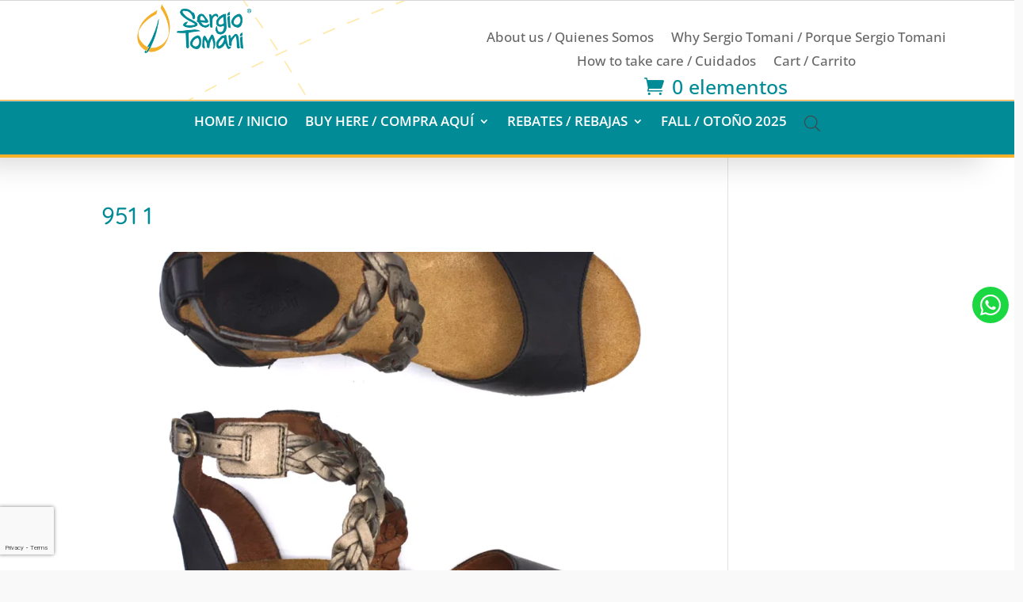

--- FILE ---
content_type: text/html; charset=utf-8
request_url: https://www.google.com/recaptcha/api2/anchor?ar=1&k=6Lf7djoaAAAAAFBoANJUYFj7ibAIIWiwVJ-dVFhY&co=aHR0cHM6Ly9zZXJnaW90b21hbmkuY29tOjQ0Mw..&hl=en&v=N67nZn4AqZkNcbeMu4prBgzg&size=invisible&anchor-ms=20000&execute-ms=30000&cb=k0h7g89l3yb6
body_size: 48646
content:
<!DOCTYPE HTML><html dir="ltr" lang="en"><head><meta http-equiv="Content-Type" content="text/html; charset=UTF-8">
<meta http-equiv="X-UA-Compatible" content="IE=edge">
<title>reCAPTCHA</title>
<style type="text/css">
/* cyrillic-ext */
@font-face {
  font-family: 'Roboto';
  font-style: normal;
  font-weight: 400;
  font-stretch: 100%;
  src: url(//fonts.gstatic.com/s/roboto/v48/KFO7CnqEu92Fr1ME7kSn66aGLdTylUAMa3GUBHMdazTgWw.woff2) format('woff2');
  unicode-range: U+0460-052F, U+1C80-1C8A, U+20B4, U+2DE0-2DFF, U+A640-A69F, U+FE2E-FE2F;
}
/* cyrillic */
@font-face {
  font-family: 'Roboto';
  font-style: normal;
  font-weight: 400;
  font-stretch: 100%;
  src: url(//fonts.gstatic.com/s/roboto/v48/KFO7CnqEu92Fr1ME7kSn66aGLdTylUAMa3iUBHMdazTgWw.woff2) format('woff2');
  unicode-range: U+0301, U+0400-045F, U+0490-0491, U+04B0-04B1, U+2116;
}
/* greek-ext */
@font-face {
  font-family: 'Roboto';
  font-style: normal;
  font-weight: 400;
  font-stretch: 100%;
  src: url(//fonts.gstatic.com/s/roboto/v48/KFO7CnqEu92Fr1ME7kSn66aGLdTylUAMa3CUBHMdazTgWw.woff2) format('woff2');
  unicode-range: U+1F00-1FFF;
}
/* greek */
@font-face {
  font-family: 'Roboto';
  font-style: normal;
  font-weight: 400;
  font-stretch: 100%;
  src: url(//fonts.gstatic.com/s/roboto/v48/KFO7CnqEu92Fr1ME7kSn66aGLdTylUAMa3-UBHMdazTgWw.woff2) format('woff2');
  unicode-range: U+0370-0377, U+037A-037F, U+0384-038A, U+038C, U+038E-03A1, U+03A3-03FF;
}
/* math */
@font-face {
  font-family: 'Roboto';
  font-style: normal;
  font-weight: 400;
  font-stretch: 100%;
  src: url(//fonts.gstatic.com/s/roboto/v48/KFO7CnqEu92Fr1ME7kSn66aGLdTylUAMawCUBHMdazTgWw.woff2) format('woff2');
  unicode-range: U+0302-0303, U+0305, U+0307-0308, U+0310, U+0312, U+0315, U+031A, U+0326-0327, U+032C, U+032F-0330, U+0332-0333, U+0338, U+033A, U+0346, U+034D, U+0391-03A1, U+03A3-03A9, U+03B1-03C9, U+03D1, U+03D5-03D6, U+03F0-03F1, U+03F4-03F5, U+2016-2017, U+2034-2038, U+203C, U+2040, U+2043, U+2047, U+2050, U+2057, U+205F, U+2070-2071, U+2074-208E, U+2090-209C, U+20D0-20DC, U+20E1, U+20E5-20EF, U+2100-2112, U+2114-2115, U+2117-2121, U+2123-214F, U+2190, U+2192, U+2194-21AE, U+21B0-21E5, U+21F1-21F2, U+21F4-2211, U+2213-2214, U+2216-22FF, U+2308-230B, U+2310, U+2319, U+231C-2321, U+2336-237A, U+237C, U+2395, U+239B-23B7, U+23D0, U+23DC-23E1, U+2474-2475, U+25AF, U+25B3, U+25B7, U+25BD, U+25C1, U+25CA, U+25CC, U+25FB, U+266D-266F, U+27C0-27FF, U+2900-2AFF, U+2B0E-2B11, U+2B30-2B4C, U+2BFE, U+3030, U+FF5B, U+FF5D, U+1D400-1D7FF, U+1EE00-1EEFF;
}
/* symbols */
@font-face {
  font-family: 'Roboto';
  font-style: normal;
  font-weight: 400;
  font-stretch: 100%;
  src: url(//fonts.gstatic.com/s/roboto/v48/KFO7CnqEu92Fr1ME7kSn66aGLdTylUAMaxKUBHMdazTgWw.woff2) format('woff2');
  unicode-range: U+0001-000C, U+000E-001F, U+007F-009F, U+20DD-20E0, U+20E2-20E4, U+2150-218F, U+2190, U+2192, U+2194-2199, U+21AF, U+21E6-21F0, U+21F3, U+2218-2219, U+2299, U+22C4-22C6, U+2300-243F, U+2440-244A, U+2460-24FF, U+25A0-27BF, U+2800-28FF, U+2921-2922, U+2981, U+29BF, U+29EB, U+2B00-2BFF, U+4DC0-4DFF, U+FFF9-FFFB, U+10140-1018E, U+10190-1019C, U+101A0, U+101D0-101FD, U+102E0-102FB, U+10E60-10E7E, U+1D2C0-1D2D3, U+1D2E0-1D37F, U+1F000-1F0FF, U+1F100-1F1AD, U+1F1E6-1F1FF, U+1F30D-1F30F, U+1F315, U+1F31C, U+1F31E, U+1F320-1F32C, U+1F336, U+1F378, U+1F37D, U+1F382, U+1F393-1F39F, U+1F3A7-1F3A8, U+1F3AC-1F3AF, U+1F3C2, U+1F3C4-1F3C6, U+1F3CA-1F3CE, U+1F3D4-1F3E0, U+1F3ED, U+1F3F1-1F3F3, U+1F3F5-1F3F7, U+1F408, U+1F415, U+1F41F, U+1F426, U+1F43F, U+1F441-1F442, U+1F444, U+1F446-1F449, U+1F44C-1F44E, U+1F453, U+1F46A, U+1F47D, U+1F4A3, U+1F4B0, U+1F4B3, U+1F4B9, U+1F4BB, U+1F4BF, U+1F4C8-1F4CB, U+1F4D6, U+1F4DA, U+1F4DF, U+1F4E3-1F4E6, U+1F4EA-1F4ED, U+1F4F7, U+1F4F9-1F4FB, U+1F4FD-1F4FE, U+1F503, U+1F507-1F50B, U+1F50D, U+1F512-1F513, U+1F53E-1F54A, U+1F54F-1F5FA, U+1F610, U+1F650-1F67F, U+1F687, U+1F68D, U+1F691, U+1F694, U+1F698, U+1F6AD, U+1F6B2, U+1F6B9-1F6BA, U+1F6BC, U+1F6C6-1F6CF, U+1F6D3-1F6D7, U+1F6E0-1F6EA, U+1F6F0-1F6F3, U+1F6F7-1F6FC, U+1F700-1F7FF, U+1F800-1F80B, U+1F810-1F847, U+1F850-1F859, U+1F860-1F887, U+1F890-1F8AD, U+1F8B0-1F8BB, U+1F8C0-1F8C1, U+1F900-1F90B, U+1F93B, U+1F946, U+1F984, U+1F996, U+1F9E9, U+1FA00-1FA6F, U+1FA70-1FA7C, U+1FA80-1FA89, U+1FA8F-1FAC6, U+1FACE-1FADC, U+1FADF-1FAE9, U+1FAF0-1FAF8, U+1FB00-1FBFF;
}
/* vietnamese */
@font-face {
  font-family: 'Roboto';
  font-style: normal;
  font-weight: 400;
  font-stretch: 100%;
  src: url(//fonts.gstatic.com/s/roboto/v48/KFO7CnqEu92Fr1ME7kSn66aGLdTylUAMa3OUBHMdazTgWw.woff2) format('woff2');
  unicode-range: U+0102-0103, U+0110-0111, U+0128-0129, U+0168-0169, U+01A0-01A1, U+01AF-01B0, U+0300-0301, U+0303-0304, U+0308-0309, U+0323, U+0329, U+1EA0-1EF9, U+20AB;
}
/* latin-ext */
@font-face {
  font-family: 'Roboto';
  font-style: normal;
  font-weight: 400;
  font-stretch: 100%;
  src: url(//fonts.gstatic.com/s/roboto/v48/KFO7CnqEu92Fr1ME7kSn66aGLdTylUAMa3KUBHMdazTgWw.woff2) format('woff2');
  unicode-range: U+0100-02BA, U+02BD-02C5, U+02C7-02CC, U+02CE-02D7, U+02DD-02FF, U+0304, U+0308, U+0329, U+1D00-1DBF, U+1E00-1E9F, U+1EF2-1EFF, U+2020, U+20A0-20AB, U+20AD-20C0, U+2113, U+2C60-2C7F, U+A720-A7FF;
}
/* latin */
@font-face {
  font-family: 'Roboto';
  font-style: normal;
  font-weight: 400;
  font-stretch: 100%;
  src: url(//fonts.gstatic.com/s/roboto/v48/KFO7CnqEu92Fr1ME7kSn66aGLdTylUAMa3yUBHMdazQ.woff2) format('woff2');
  unicode-range: U+0000-00FF, U+0131, U+0152-0153, U+02BB-02BC, U+02C6, U+02DA, U+02DC, U+0304, U+0308, U+0329, U+2000-206F, U+20AC, U+2122, U+2191, U+2193, U+2212, U+2215, U+FEFF, U+FFFD;
}
/* cyrillic-ext */
@font-face {
  font-family: 'Roboto';
  font-style: normal;
  font-weight: 500;
  font-stretch: 100%;
  src: url(//fonts.gstatic.com/s/roboto/v48/KFO7CnqEu92Fr1ME7kSn66aGLdTylUAMa3GUBHMdazTgWw.woff2) format('woff2');
  unicode-range: U+0460-052F, U+1C80-1C8A, U+20B4, U+2DE0-2DFF, U+A640-A69F, U+FE2E-FE2F;
}
/* cyrillic */
@font-face {
  font-family: 'Roboto';
  font-style: normal;
  font-weight: 500;
  font-stretch: 100%;
  src: url(//fonts.gstatic.com/s/roboto/v48/KFO7CnqEu92Fr1ME7kSn66aGLdTylUAMa3iUBHMdazTgWw.woff2) format('woff2');
  unicode-range: U+0301, U+0400-045F, U+0490-0491, U+04B0-04B1, U+2116;
}
/* greek-ext */
@font-face {
  font-family: 'Roboto';
  font-style: normal;
  font-weight: 500;
  font-stretch: 100%;
  src: url(//fonts.gstatic.com/s/roboto/v48/KFO7CnqEu92Fr1ME7kSn66aGLdTylUAMa3CUBHMdazTgWw.woff2) format('woff2');
  unicode-range: U+1F00-1FFF;
}
/* greek */
@font-face {
  font-family: 'Roboto';
  font-style: normal;
  font-weight: 500;
  font-stretch: 100%;
  src: url(//fonts.gstatic.com/s/roboto/v48/KFO7CnqEu92Fr1ME7kSn66aGLdTylUAMa3-UBHMdazTgWw.woff2) format('woff2');
  unicode-range: U+0370-0377, U+037A-037F, U+0384-038A, U+038C, U+038E-03A1, U+03A3-03FF;
}
/* math */
@font-face {
  font-family: 'Roboto';
  font-style: normal;
  font-weight: 500;
  font-stretch: 100%;
  src: url(//fonts.gstatic.com/s/roboto/v48/KFO7CnqEu92Fr1ME7kSn66aGLdTylUAMawCUBHMdazTgWw.woff2) format('woff2');
  unicode-range: U+0302-0303, U+0305, U+0307-0308, U+0310, U+0312, U+0315, U+031A, U+0326-0327, U+032C, U+032F-0330, U+0332-0333, U+0338, U+033A, U+0346, U+034D, U+0391-03A1, U+03A3-03A9, U+03B1-03C9, U+03D1, U+03D5-03D6, U+03F0-03F1, U+03F4-03F5, U+2016-2017, U+2034-2038, U+203C, U+2040, U+2043, U+2047, U+2050, U+2057, U+205F, U+2070-2071, U+2074-208E, U+2090-209C, U+20D0-20DC, U+20E1, U+20E5-20EF, U+2100-2112, U+2114-2115, U+2117-2121, U+2123-214F, U+2190, U+2192, U+2194-21AE, U+21B0-21E5, U+21F1-21F2, U+21F4-2211, U+2213-2214, U+2216-22FF, U+2308-230B, U+2310, U+2319, U+231C-2321, U+2336-237A, U+237C, U+2395, U+239B-23B7, U+23D0, U+23DC-23E1, U+2474-2475, U+25AF, U+25B3, U+25B7, U+25BD, U+25C1, U+25CA, U+25CC, U+25FB, U+266D-266F, U+27C0-27FF, U+2900-2AFF, U+2B0E-2B11, U+2B30-2B4C, U+2BFE, U+3030, U+FF5B, U+FF5D, U+1D400-1D7FF, U+1EE00-1EEFF;
}
/* symbols */
@font-face {
  font-family: 'Roboto';
  font-style: normal;
  font-weight: 500;
  font-stretch: 100%;
  src: url(//fonts.gstatic.com/s/roboto/v48/KFO7CnqEu92Fr1ME7kSn66aGLdTylUAMaxKUBHMdazTgWw.woff2) format('woff2');
  unicode-range: U+0001-000C, U+000E-001F, U+007F-009F, U+20DD-20E0, U+20E2-20E4, U+2150-218F, U+2190, U+2192, U+2194-2199, U+21AF, U+21E6-21F0, U+21F3, U+2218-2219, U+2299, U+22C4-22C6, U+2300-243F, U+2440-244A, U+2460-24FF, U+25A0-27BF, U+2800-28FF, U+2921-2922, U+2981, U+29BF, U+29EB, U+2B00-2BFF, U+4DC0-4DFF, U+FFF9-FFFB, U+10140-1018E, U+10190-1019C, U+101A0, U+101D0-101FD, U+102E0-102FB, U+10E60-10E7E, U+1D2C0-1D2D3, U+1D2E0-1D37F, U+1F000-1F0FF, U+1F100-1F1AD, U+1F1E6-1F1FF, U+1F30D-1F30F, U+1F315, U+1F31C, U+1F31E, U+1F320-1F32C, U+1F336, U+1F378, U+1F37D, U+1F382, U+1F393-1F39F, U+1F3A7-1F3A8, U+1F3AC-1F3AF, U+1F3C2, U+1F3C4-1F3C6, U+1F3CA-1F3CE, U+1F3D4-1F3E0, U+1F3ED, U+1F3F1-1F3F3, U+1F3F5-1F3F7, U+1F408, U+1F415, U+1F41F, U+1F426, U+1F43F, U+1F441-1F442, U+1F444, U+1F446-1F449, U+1F44C-1F44E, U+1F453, U+1F46A, U+1F47D, U+1F4A3, U+1F4B0, U+1F4B3, U+1F4B9, U+1F4BB, U+1F4BF, U+1F4C8-1F4CB, U+1F4D6, U+1F4DA, U+1F4DF, U+1F4E3-1F4E6, U+1F4EA-1F4ED, U+1F4F7, U+1F4F9-1F4FB, U+1F4FD-1F4FE, U+1F503, U+1F507-1F50B, U+1F50D, U+1F512-1F513, U+1F53E-1F54A, U+1F54F-1F5FA, U+1F610, U+1F650-1F67F, U+1F687, U+1F68D, U+1F691, U+1F694, U+1F698, U+1F6AD, U+1F6B2, U+1F6B9-1F6BA, U+1F6BC, U+1F6C6-1F6CF, U+1F6D3-1F6D7, U+1F6E0-1F6EA, U+1F6F0-1F6F3, U+1F6F7-1F6FC, U+1F700-1F7FF, U+1F800-1F80B, U+1F810-1F847, U+1F850-1F859, U+1F860-1F887, U+1F890-1F8AD, U+1F8B0-1F8BB, U+1F8C0-1F8C1, U+1F900-1F90B, U+1F93B, U+1F946, U+1F984, U+1F996, U+1F9E9, U+1FA00-1FA6F, U+1FA70-1FA7C, U+1FA80-1FA89, U+1FA8F-1FAC6, U+1FACE-1FADC, U+1FADF-1FAE9, U+1FAF0-1FAF8, U+1FB00-1FBFF;
}
/* vietnamese */
@font-face {
  font-family: 'Roboto';
  font-style: normal;
  font-weight: 500;
  font-stretch: 100%;
  src: url(//fonts.gstatic.com/s/roboto/v48/KFO7CnqEu92Fr1ME7kSn66aGLdTylUAMa3OUBHMdazTgWw.woff2) format('woff2');
  unicode-range: U+0102-0103, U+0110-0111, U+0128-0129, U+0168-0169, U+01A0-01A1, U+01AF-01B0, U+0300-0301, U+0303-0304, U+0308-0309, U+0323, U+0329, U+1EA0-1EF9, U+20AB;
}
/* latin-ext */
@font-face {
  font-family: 'Roboto';
  font-style: normal;
  font-weight: 500;
  font-stretch: 100%;
  src: url(//fonts.gstatic.com/s/roboto/v48/KFO7CnqEu92Fr1ME7kSn66aGLdTylUAMa3KUBHMdazTgWw.woff2) format('woff2');
  unicode-range: U+0100-02BA, U+02BD-02C5, U+02C7-02CC, U+02CE-02D7, U+02DD-02FF, U+0304, U+0308, U+0329, U+1D00-1DBF, U+1E00-1E9F, U+1EF2-1EFF, U+2020, U+20A0-20AB, U+20AD-20C0, U+2113, U+2C60-2C7F, U+A720-A7FF;
}
/* latin */
@font-face {
  font-family: 'Roboto';
  font-style: normal;
  font-weight: 500;
  font-stretch: 100%;
  src: url(//fonts.gstatic.com/s/roboto/v48/KFO7CnqEu92Fr1ME7kSn66aGLdTylUAMa3yUBHMdazQ.woff2) format('woff2');
  unicode-range: U+0000-00FF, U+0131, U+0152-0153, U+02BB-02BC, U+02C6, U+02DA, U+02DC, U+0304, U+0308, U+0329, U+2000-206F, U+20AC, U+2122, U+2191, U+2193, U+2212, U+2215, U+FEFF, U+FFFD;
}
/* cyrillic-ext */
@font-face {
  font-family: 'Roboto';
  font-style: normal;
  font-weight: 900;
  font-stretch: 100%;
  src: url(//fonts.gstatic.com/s/roboto/v48/KFO7CnqEu92Fr1ME7kSn66aGLdTylUAMa3GUBHMdazTgWw.woff2) format('woff2');
  unicode-range: U+0460-052F, U+1C80-1C8A, U+20B4, U+2DE0-2DFF, U+A640-A69F, U+FE2E-FE2F;
}
/* cyrillic */
@font-face {
  font-family: 'Roboto';
  font-style: normal;
  font-weight: 900;
  font-stretch: 100%;
  src: url(//fonts.gstatic.com/s/roboto/v48/KFO7CnqEu92Fr1ME7kSn66aGLdTylUAMa3iUBHMdazTgWw.woff2) format('woff2');
  unicode-range: U+0301, U+0400-045F, U+0490-0491, U+04B0-04B1, U+2116;
}
/* greek-ext */
@font-face {
  font-family: 'Roboto';
  font-style: normal;
  font-weight: 900;
  font-stretch: 100%;
  src: url(//fonts.gstatic.com/s/roboto/v48/KFO7CnqEu92Fr1ME7kSn66aGLdTylUAMa3CUBHMdazTgWw.woff2) format('woff2');
  unicode-range: U+1F00-1FFF;
}
/* greek */
@font-face {
  font-family: 'Roboto';
  font-style: normal;
  font-weight: 900;
  font-stretch: 100%;
  src: url(//fonts.gstatic.com/s/roboto/v48/KFO7CnqEu92Fr1ME7kSn66aGLdTylUAMa3-UBHMdazTgWw.woff2) format('woff2');
  unicode-range: U+0370-0377, U+037A-037F, U+0384-038A, U+038C, U+038E-03A1, U+03A3-03FF;
}
/* math */
@font-face {
  font-family: 'Roboto';
  font-style: normal;
  font-weight: 900;
  font-stretch: 100%;
  src: url(//fonts.gstatic.com/s/roboto/v48/KFO7CnqEu92Fr1ME7kSn66aGLdTylUAMawCUBHMdazTgWw.woff2) format('woff2');
  unicode-range: U+0302-0303, U+0305, U+0307-0308, U+0310, U+0312, U+0315, U+031A, U+0326-0327, U+032C, U+032F-0330, U+0332-0333, U+0338, U+033A, U+0346, U+034D, U+0391-03A1, U+03A3-03A9, U+03B1-03C9, U+03D1, U+03D5-03D6, U+03F0-03F1, U+03F4-03F5, U+2016-2017, U+2034-2038, U+203C, U+2040, U+2043, U+2047, U+2050, U+2057, U+205F, U+2070-2071, U+2074-208E, U+2090-209C, U+20D0-20DC, U+20E1, U+20E5-20EF, U+2100-2112, U+2114-2115, U+2117-2121, U+2123-214F, U+2190, U+2192, U+2194-21AE, U+21B0-21E5, U+21F1-21F2, U+21F4-2211, U+2213-2214, U+2216-22FF, U+2308-230B, U+2310, U+2319, U+231C-2321, U+2336-237A, U+237C, U+2395, U+239B-23B7, U+23D0, U+23DC-23E1, U+2474-2475, U+25AF, U+25B3, U+25B7, U+25BD, U+25C1, U+25CA, U+25CC, U+25FB, U+266D-266F, U+27C0-27FF, U+2900-2AFF, U+2B0E-2B11, U+2B30-2B4C, U+2BFE, U+3030, U+FF5B, U+FF5D, U+1D400-1D7FF, U+1EE00-1EEFF;
}
/* symbols */
@font-face {
  font-family: 'Roboto';
  font-style: normal;
  font-weight: 900;
  font-stretch: 100%;
  src: url(//fonts.gstatic.com/s/roboto/v48/KFO7CnqEu92Fr1ME7kSn66aGLdTylUAMaxKUBHMdazTgWw.woff2) format('woff2');
  unicode-range: U+0001-000C, U+000E-001F, U+007F-009F, U+20DD-20E0, U+20E2-20E4, U+2150-218F, U+2190, U+2192, U+2194-2199, U+21AF, U+21E6-21F0, U+21F3, U+2218-2219, U+2299, U+22C4-22C6, U+2300-243F, U+2440-244A, U+2460-24FF, U+25A0-27BF, U+2800-28FF, U+2921-2922, U+2981, U+29BF, U+29EB, U+2B00-2BFF, U+4DC0-4DFF, U+FFF9-FFFB, U+10140-1018E, U+10190-1019C, U+101A0, U+101D0-101FD, U+102E0-102FB, U+10E60-10E7E, U+1D2C0-1D2D3, U+1D2E0-1D37F, U+1F000-1F0FF, U+1F100-1F1AD, U+1F1E6-1F1FF, U+1F30D-1F30F, U+1F315, U+1F31C, U+1F31E, U+1F320-1F32C, U+1F336, U+1F378, U+1F37D, U+1F382, U+1F393-1F39F, U+1F3A7-1F3A8, U+1F3AC-1F3AF, U+1F3C2, U+1F3C4-1F3C6, U+1F3CA-1F3CE, U+1F3D4-1F3E0, U+1F3ED, U+1F3F1-1F3F3, U+1F3F5-1F3F7, U+1F408, U+1F415, U+1F41F, U+1F426, U+1F43F, U+1F441-1F442, U+1F444, U+1F446-1F449, U+1F44C-1F44E, U+1F453, U+1F46A, U+1F47D, U+1F4A3, U+1F4B0, U+1F4B3, U+1F4B9, U+1F4BB, U+1F4BF, U+1F4C8-1F4CB, U+1F4D6, U+1F4DA, U+1F4DF, U+1F4E3-1F4E6, U+1F4EA-1F4ED, U+1F4F7, U+1F4F9-1F4FB, U+1F4FD-1F4FE, U+1F503, U+1F507-1F50B, U+1F50D, U+1F512-1F513, U+1F53E-1F54A, U+1F54F-1F5FA, U+1F610, U+1F650-1F67F, U+1F687, U+1F68D, U+1F691, U+1F694, U+1F698, U+1F6AD, U+1F6B2, U+1F6B9-1F6BA, U+1F6BC, U+1F6C6-1F6CF, U+1F6D3-1F6D7, U+1F6E0-1F6EA, U+1F6F0-1F6F3, U+1F6F7-1F6FC, U+1F700-1F7FF, U+1F800-1F80B, U+1F810-1F847, U+1F850-1F859, U+1F860-1F887, U+1F890-1F8AD, U+1F8B0-1F8BB, U+1F8C0-1F8C1, U+1F900-1F90B, U+1F93B, U+1F946, U+1F984, U+1F996, U+1F9E9, U+1FA00-1FA6F, U+1FA70-1FA7C, U+1FA80-1FA89, U+1FA8F-1FAC6, U+1FACE-1FADC, U+1FADF-1FAE9, U+1FAF0-1FAF8, U+1FB00-1FBFF;
}
/* vietnamese */
@font-face {
  font-family: 'Roboto';
  font-style: normal;
  font-weight: 900;
  font-stretch: 100%;
  src: url(//fonts.gstatic.com/s/roboto/v48/KFO7CnqEu92Fr1ME7kSn66aGLdTylUAMa3OUBHMdazTgWw.woff2) format('woff2');
  unicode-range: U+0102-0103, U+0110-0111, U+0128-0129, U+0168-0169, U+01A0-01A1, U+01AF-01B0, U+0300-0301, U+0303-0304, U+0308-0309, U+0323, U+0329, U+1EA0-1EF9, U+20AB;
}
/* latin-ext */
@font-face {
  font-family: 'Roboto';
  font-style: normal;
  font-weight: 900;
  font-stretch: 100%;
  src: url(//fonts.gstatic.com/s/roboto/v48/KFO7CnqEu92Fr1ME7kSn66aGLdTylUAMa3KUBHMdazTgWw.woff2) format('woff2');
  unicode-range: U+0100-02BA, U+02BD-02C5, U+02C7-02CC, U+02CE-02D7, U+02DD-02FF, U+0304, U+0308, U+0329, U+1D00-1DBF, U+1E00-1E9F, U+1EF2-1EFF, U+2020, U+20A0-20AB, U+20AD-20C0, U+2113, U+2C60-2C7F, U+A720-A7FF;
}
/* latin */
@font-face {
  font-family: 'Roboto';
  font-style: normal;
  font-weight: 900;
  font-stretch: 100%;
  src: url(//fonts.gstatic.com/s/roboto/v48/KFO7CnqEu92Fr1ME7kSn66aGLdTylUAMa3yUBHMdazQ.woff2) format('woff2');
  unicode-range: U+0000-00FF, U+0131, U+0152-0153, U+02BB-02BC, U+02C6, U+02DA, U+02DC, U+0304, U+0308, U+0329, U+2000-206F, U+20AC, U+2122, U+2191, U+2193, U+2212, U+2215, U+FEFF, U+FFFD;
}

</style>
<link rel="stylesheet" type="text/css" href="https://www.gstatic.com/recaptcha/releases/N67nZn4AqZkNcbeMu4prBgzg/styles__ltr.css">
<script nonce="n_byLI8jzu_fLM4psG3uyA" type="text/javascript">window['__recaptcha_api'] = 'https://www.google.com/recaptcha/api2/';</script>
<script type="text/javascript" src="https://www.gstatic.com/recaptcha/releases/N67nZn4AqZkNcbeMu4prBgzg/recaptcha__en.js" nonce="n_byLI8jzu_fLM4psG3uyA">
      
    </script></head>
<body><div id="rc-anchor-alert" class="rc-anchor-alert"></div>
<input type="hidden" id="recaptcha-token" value="[base64]">
<script type="text/javascript" nonce="n_byLI8jzu_fLM4psG3uyA">
      recaptcha.anchor.Main.init("[\x22ainput\x22,[\x22bgdata\x22,\x22\x22,\[base64]/[base64]/[base64]/bmV3IHJbeF0oY1swXSk6RT09Mj9uZXcgclt4XShjWzBdLGNbMV0pOkU9PTM/bmV3IHJbeF0oY1swXSxjWzFdLGNbMl0pOkU9PTQ/[base64]/[base64]/[base64]/[base64]/[base64]/[base64]/[base64]/[base64]\x22,\[base64]\\u003d\\u003d\x22,\x22wpDClcKeczU+wpzCkFjDpmg8wqLCr8KiwoMWBsKHw4daM8KewqM9MMKbwrDCoMK8aMO0OcKUw5fCjWTDi8KDw7old8OPOsK7fMOcw7nCq8OTCcOiZgjDvjQSw75Bw7LDrcO7JcOoIcOZJsOaKWEYVQbCpwbCi8K8By5Ow5Q/w4fDhXBXKwLCjBtodsO+BcOlw5nDnsOfwo3CpDLCtWrDmm9aw5nCpg3ChMOswo3DoT/Dq8K1wqpiw6d/w5AAw7Q6CjXCrBfDi0Mjw5HCjRpCC8O6wpEgwp5cMsKbw6zCqcOIPsK9wrzDqA3Cmh/CpjbDlsKAKyUuwpxLWXIlwr7DonoXCBvCk8KlAcKXNUfDlsOER8OTaMKmQ1fDrCXCrMONd0smU8OQc8KRwrrDsX/Ds2A3wqrDhMOoV8Ohw53CuFnDicODw5vDrsKALsOBwqvDoRR4w5ByI8KKw5nDmXdXc23DiDV3w6/CjsKrRsO1w5zDkcK6CMK0w55hTMOhTsKqIcK7KHwgwplYwpt+woRYwpnDhmR/wpxRQUbClEwzwo3DoMOUGSIlf3FGSSLDhMOdwrPDoj5Mw6kgHx5ZAnBYwrM9W20oIU0GGk/ChA9Tw6nDpwzCp8Krw53Ch0Z7Lns4wpDDiHHCnsOrw6Z6w4Zdw7XDqMKKwoMvcgLCh8K3wq4lwoRnwqjCicKGw4rDi29XezVKw6xVGnAhVA7DtcKuwrtTW3dGR3M/wq3CmmTDt2zDlDDCuC/DnsKnXjoHw5vDug1kw6/Ci8OIKx/Dm8OHTMKbwpJnYcKyw7RFEA7DsH7Dn0bDlEp6wplhw7cqdcKxw6kawoBBIjtiw7XCphfDqEU/[base64]/w6fClsKIR8KhDcKowqAZwp/DgWbCq8K3eEs/GAbDl8KtF8OIwqfDvcKSZDzCtwXDsUtWw7LChsOJw7YXwrPCqm7Dq3LDuDVZR3UmE8KebMOPVsOnw4g0wrEJFQrDrGcFw5dvB2jDisO9wpRJRsK3wocqY1tGwqVFw4Y6RcOGfRjDuFUsfMOqLhAZScKawqgcw7/DgsOCWyLDsRzDkTXChcO5MyHClMOuw6vDg2/CnsOjwr7DoQtYw6DClsOmMTtiwqI8w4YrHR/DmXZLMcOTwqh8wp/[base64]/wpoBUwTDqsKYBhjDkMKFEUfCt8OMT8KidjrDiMKCw4fCmX8zJcOQw5nCohFtw6BfwoXDuDYNw7IEfnJdW8Ofwr9lwoMkw6k9JmJRw5s2woBfZ04KAcOSwrvDhGpIw6xBVCZKKGbDv8KGw6N4TsOxDMOzCcOxK8Kmwp/[base64]/J8O5wqPDlMOvVsONw6vCvMKmwqFnICPDksKywrnCtsOOf3rDp15owpvDoSkAw5LCuHDCpH94ZFZXRcOQGHNiQWvCuFrDrMOaw6rCh8KFOGXCuhfCpi48VSzDlsOSw6tTw7BfwrREwpd1dkTCt3nDjcO7XsOSIcKRZD4kw4XDvnYRw7PCqXfCrsOzfsObf0PCrMOTwq/DjMKuw7oSwovCpsOQwqfCkFx/wrBqGVvDjMKxw6jCsMKYeScJID0+wrc8bMKvw5xbPcO1wpzDsMOwwp7DmsKpwp9nw5PDu8K6w4Z3wq1SwqzCsgsAccKJfENAwr7Dv8KZwrhpwplQw7LDnGMIS8KFS8O5O0F9BltufGsCbg7CiTfDug3CrcKgwrkwwpPDtMOCQWA/ciRBwrUoIMOFwoPDicO5w7xZYcKXwrIEeMOVwooqasOzeEjCo8KwNxDCt8O3KGs5FcOiwr4wKQ8tICHCicOUYRMMc2fDgkc6w5XDtgBvwqPDn0LDjiZYw6DCg8O4dj7DgMOBQMK/[base64]/DgsOkwpczw7cRw5ofwojDrMKvScO2OsOtwo5dwoPCtFTCtsOzNTdSYMOvMcK+eGx4fkvCucOpasKJw6UpFMK+wqtMwop6wppDXcKFwpzCgsO/woknHMKCP8O5fynCnsKGwqPDv8OHwqfCiCweNcKbwrfDrWg0w43DvMO/EsOuw6DDhsKRRm0Vw43CgSFQw7/CpcKYQV05esOWTjrDmcOewqrDkhl4D8KUF0jDiMKzdScXQcOiOUhDw6rCh3YPw55eLXLDjsK/wpnDvcOaw5bDtsOicsOPw77CuMKUacOnw77DtMKGwqjDr1k1BcOtwqbDhMOhw6AJOjwoTsOfw7rDlxh5w5JUw5bDjWFfwo7DtmTCmMKFw7nDvMOCwp/CkcKMfcORK8KUXsOEw6FMwpZyw45rw4zCkMORw6d3fcOsZUjCvWDCvF/DssK7wrfCvmrDusKFZDBWVArCpi/DoMOZKcKTZXXCm8KUJX52RMOqWgXCocKrOsKGw7JjeD8/w7vDksOywrXCpzNtwo/DisK2aMKaIcOCAwrDtFI0AQLDqDbCiw3CggUswpxTOsOlw5FSIsOeTcKRWcO4wpwSezjDqcOAwpNlPsKPw59bwrHClyttw7XDiBtlR1l3DAzCj8Kew7dfwqbDtMOPw5JAw4TDimQpw5sCYsKbfsOWScKSworCtMKoKxTCl2k/[base64]/DocKrBFbDoMKjOlPDg1DDjTHDqD8gYcORGcKGfcOgw5Mhw5E9wqTDjcKzwo7Co3DCo8K0wqUbw7XDllvDlXAXNRkAJyPDm8KhwoobQ8ORwrhXw6onwrEafcKbw67CmMOkdhMufcOVwppZw5nCoQ1qC8ODSU/[base64]/[base64]/dFAnwqZ2ccOPwrDCkMOuw7l6AWMKwp9XJsKVIxDDkcKvwrEAw7jDqcOHAMKUEsK8acO3JMOxw4/[base64]/DrDxlQMK8EDNbw4LCsiHChcOZfcOZYcOYw5TCu8O3VcK0w6HDpMOIwpNrWnsWwo/CtsKUw6xGQsO/ccK3wrtyVsKYwrVcw4XCg8OOdsKOw6zCtcKaUWfCmwzCpsKrw4zCkcO2bVlZacO0YsOaw7UvwqwAVkUmFWl5wrbCmQjCo8KJTCfDsXnColAscnPDlT47OsOBP8KfDT7Cv1XCpsO7wq4gwo5QWR7Ck8Ouw5IjIyfCoCLDnSlxAMO8w7PDozh5w5/CvMOIC342w7TCs8O8QFzCom0ow7BedsORQ8Kcw4LDgAfDsMKpwqLCqsKxwqUsKsONwpPDqDMdw6/DtsOxSgfCnSo1PmbCvADDqMOOw59uL3zDqnDDssOnwrwaw53DmV7Drn8wwp3ChX3Ck8KXQwF7Q0TDgCHDkcO+w6TCj8KzUCvCrTPDuMK7UsOCw6zCtCZgw7cNNsKwZyRyUcOEwos4wr/DgjxUeMKYXR9Gw5TCrcKkwo3DkMKCwqHCj8KWw6I2KsK0wqdjwpzCi8OUOmsrwoPCmcKNwqLDuMKeHsKQw4MqBGhcw70TwqZwIEl/w6UsN8Kzwr9IJAfDv0VSZHnDhcKlw6jDhMOww6xeNgXCnhXCtDDDsMKEcjTCnlrDpMK/w79Hw7TDi8KsV8OEwrAvPiBCwqXDqcK9ex5dAcObUsOyPBLCmMOUwplBFcOeAWFTw5/DvcOBEMOGwoHCqWXCnG0QaBY2Rk7DnMKrwonCkmFDacKlIsODwrDDp8OSL8Kqwq8ICMO0wpwdwq1Kwp/CosKKFsKRworDhcO1JMOOw43Di8OUw7vDtwnDmyxmw6kVcsKpwqPCssK3ccKww7/[base64]/ChkvCgcOfBxYdC8K0T1A1C8KJwpfDicORwo7DmsKww57DmcKpCmvCpMKYwonDtcKtJF11w4hgKQhBZsOaMcOAZMKgwrJSw7NYGxMFw47Dh1YJwocjw7fCkDUVwo7Cr8OOwqbCvzhqcCJZLC7CjcOpLQQdw5pnU8OLwppAV8ORJ8KFw6/[base64]/Cr8K2RQBqw6bCvhZZA8OkwoxaRsKew6hTwos1w4wGw7QJW8Knw7nCoMKLwq7DkMKLLELDiEjDvUrCkzdMwrTCtQcKfcKUw7dPT8KDLQEJDDhMIMOYwoDDuMOlw4rDqsKtCcOQPzkXCcKqXi0NwpvDiMO9w5PCsMOGwq80w55QdcOHwrnDv1rDg1kXwqJxw4d/[base64]/Cj8KLFsO0Q8KLwpDDkHEmwq3CgQFrJcOKGAFlGMOUw6YPwrZkwpTCocOsFVglw6w8dMKKwql2w4rDsm/Ck1/DtkkYwqzDm2J/w6YNF3PCjA7DosK5OcKYWBIiJMKJdcO8bkXDsDPDusKQWhnCrsKYwqLCg35UBcOWNsOdw7YoI8OPw6LChA87w6bCnsKdNTXDrR7CtcKrw67DkAzDphc5W8K+MCLCiVzCrcOaw4cmWsKHYTk0XcKpw4PCqTXDtcK+DMODw4/DkcKYwoUrfhTCtQbDkTsAw4Z5wrHDi8Ksw4nCv8K2w4rDhAJtXsKSVVMRS0rDoVgfwprDok3Cl03CncO1w7Rtw4YfNcKYfcO0fsKJw59cbxjDvcKBw41pZsO/fBDCq8KTwr/[base64]/Cj8OdLVvCoyhDVE/[base64]/YsKOSlp6w6oxwpwXw6NAIcO2w7bCq2bDk8OSw4HCscOlw5vCvcK5w4DCr8OQw7/DnBNFXFtDdMKswrIMZTLCrT/DohTCscK0PcKAw6EOU8KsJMKDdsKMQDlvDcO0P1BQFzjCggPDlCZwMcOHw4/DtcOUw5IQTHnDsGFnwqbDmkvDhHxTw7rCg8K3DTrDm0XCl8O8LXbDl3DCt8OMK8ORQsKrw4zDpsKcw4kBw7nCs8KPTg/[base64]/DrG4jwpTCoy9cOMOEb8Ovw4Vdw6c3w4PCvMOIPCpvw6ldw53DsmDDgnfDoUjCjWYzwppPbMKcAnnDuBQ0Q1AyA8KywqTCkDZ7w6HCvMK4w6LDsHQEM2Uvwr/DiVrDggYpXxwcSMKFwopHb8OIw5fChzUqAMKTwr3DtsO6MMOJWMO4w5tPMsOTXg40GMKxw6PCrcOVw7J9woAuHGnCt3/CvMKsw4LDsMKiJQ8gIm8rThbDmnfComzDtyxbwqLCsEvCgCTCn8Kew5U8wpkDOWAHEMOmw7HCjTMrwo7ChAxZwqvDuWcCw4YEw71Uw7EdwqzCtcOQfcOrwpJHb3JKw6XDuVHCl8KaZW1JwqvCvxc4BsOeOyc6HB9GN8OcwqPDrMKOTcKFwpXDmD/DggzCuSA2w5/CtxLDjBjDvMOwU1klwrPDlDzDiD7CnMKyVnYZZMK7w751PRLClsKEw4zChcKYX8ODwpA4Rig6awrChz7Cu8K/[base64]/Dp1PDqzDDm0fDrz3CgcOYwrc5w4Z2w6PCimxkwqIDwrrCs3fCk8Kcw43DusOWYcO2wqg5BQdWwpLCscObwpsdw5DCq8K3NTXDogLDj0fCgcK/Q8KYw5Rnw5RHwrtLw68uw6k1wqHDksKCc8OwwpPDocK2Z8KrR8OhG8KeDsOlw6DCsGsYw44RwplkwqfDp3jDrW3CuRPDikfCgQLCiB4Ze2QtwqnCuh3DsMKlDBY6DgfCv8K+aXnDjhfDsTjCgMK/w7bDn8KqKFnDqhABwqw9w6MVwq1jwpF4Q8KQFWJ2HQ/Cr8Knw6dbw5cvCMKUwrBsw5DDl1/[base64]/DhMKRwq4bwpjDrRbCjjABw4UFwoFGw4jDrSpeTsK0w7bDt8OLSVcQW8Kgw7tgw67CgHo/wprDg8OtwrnDh8K2woDCpcOrCcKVwrpjwrYmwqQOw7PCu2tJw4zCqFnDqE7DsUhcZ8OSw45ww6A2UsOxwoDDkMKzaR/CmiUWXQrCmMOxEMKXw4XDjDLCtCIkf8KRw51bw5xsMiQFw5rDo8K6QcOGD8Kpwqxsw6zDlH7DgsK9eCnDuQTCs8Ohw7pyYRvDnFJiwrsPw6VtN0PDqcOuw71vN1bCnMKJEw3DlF9LwqbDmwPDtGzDjgV7wrvDqQjCvx1hUE5Sw7DCqiXClsK/[base64]/[base64]/Dl19wPwlWwr91w5YWwp3Dnj16EwlGCTjCqcKdw4UFWDgFb8O/wrbDnWHDrsOyLDHDgHlXSGdKwqPCpTkLwooiO2zCqMO/[base64]/Co1sAOhBuw5LCugjDrklXRDgfEz14wqXDsTplUlByc8O7w70Mw73DlsONR8K5w6JAZcKCA8KIfVl3wrLDqgzDssKpwrXCs2/DvHPDsjBRSGc1aSwzU8KWwppiwot+AzUQw6DDuGMcw5bCn0A0wr5eexXDlmYWwprCq8KowqEfNHXDij7Cs8KYFcKwwqXDo2A+G8K/wrzDtcKyDGQ4wojCvcOQTsKUwrnDlz3CknI7U8K/wp/DucOHRcKywoN+w6AUC1XCqMKPPxxAFR3Cj1zDtcKIw5rDmsOCw6XCt8OmdcKbwrPDsz/[base64]/Cv8KowpDDrsK5wpgKw7DDqcOXM34Cb8KQwoHDpsOUw4oVYTMcwo9YeB7CuXXDu8KNw6XCssKeVsOhYjHDnTEHwosjw41OwqTDkDHDhsO9SQjDi3rDvMKWwo3DrDjDtmXCp8Krwql+M1PDqSk4w6t3w5t+woZEdcOIUjMPw5LDn8Ksw7PCuH/ChzzCj03Cl07CsQZ1BsKWJEVqC8KMwpjDowYXw4jCpifDhcKIEMK7A0fDscKTw6fDvQvDth0Gw7DDjQMDZ0hJwr14S8O1XMKXw4LCmEjCr0HCmcK2D8KbOwUJTjJMw4/DmcKCwqjCjUVEFDTDvUV7DMO+KTplfkTDuR3DjTMHwq8/wo8pacKzwrtIw6ovwrZYWsOsf0piMyHCsQ/[base64]/[base64]/CvcKxcxfDp8KZQcKAw7kXfMKvODbCh8KoMWUXCsKhNwhUw4xOesKeeDfDtsOtwqnCsDFAdMK2Wz4Twq5Mw7HCoMKIUcKpA8O3w6pYw4/DhsK9w4vCpk81HcOewpxowofCsGcWw4vDtyzClMKcw50Kwp3DlVTDgTNGwoVtQsKNwq3Cl1XDiMO5w6nDjcOywqhOE8Ocw5MdI8K4U8O1W8KJwq3CqxVqw7ULS083EFc6TCjDoMK+Kg7CtsO0eMOLw6LCqjTDr8KYfDkcAcO5YTtNQ8OAEgPDlwEnBcK7w4/CkMKqPEvCtGrDv8ODwpjCiMKqf8KMw77CpAXCt8KYw6N+wpQcNBLDuBwVwqAlwpZOJmJJwrvCkcKzJsOKUnHDv08owp7DqsOPw5rCvh5tw4HDrMKuU8K4SRJmShfDl3gQesKlwqDDvhE1NlsjUAPCl2nDsR8Tw7UkGnPChxXDpUdgPMOdw5/CnlbDmsOEHEJBw7x+XGFAw5bDmsOow6AFwrMIw7lmwoLDq0gKWFvCpHMNV8OPMcKRwrfDhxfCvSTDuBR+a8O1w74zL2XCp8KAwpzCgQvCjMOQw4jDtFR9HATCgh/DksKiwotNw43CtS5Ow6/[base64]/CpwtuNcKQw6gmw5FCw4XDggzDjx93FsODw4chw6g0w4ovZcOhcRHDnsKpw7ANWsKNRsKTKlnDm8OLNRMKw4snwpHCmsKIWHzCg8OTa8OTSsKfM8OpeMK3GcORwrPCqFZRwo0jJMOtHMKEwrxHwohtIcOYTMOxJsOUasObwrw8DXTDq2vDi8Otwo/DksOHW8Ojw6XCssKFw5NpCcKcccOEwrYjwqt5w5NUwqpywqfDtMOtw4PDsUV6b8KdDsKNw7pSwqvCiMKwwo8bdwVxw5PDqAJROQrCjk8XCcKgw4MTwp/[base64]/Dj3bCoMONwpgFWcOoScKmwq/CsnzDvsKYwq9mwrsHN8O+wp8aYsK9w7vCi8OmwqjDsEbChsKawphVw7Bow4VhJ8Oaw5gow67CnwxZX2XDmMOhw7AaTwMpw4XDjBrCusKhw7kkwqPDoDnDrFxpU1TChFHCpV90KljDt3HCi8K9wrXCkcKrw5oKXMOiYMOhw5PDlR/CkFDCghzDgRjDvWrCtsOywqBtwqdFw5FdVgzCt8ObwrXDmMKnwrvCsGXDiMKsw5pDNwpswpgrw6s+TUfCosOaw7knw48ib0vDhcO9f8Ohe1I9wp5SN0jChcKEwobDrsKcX3TCgB/Ci8OcYcKLD8Kzw5HCpsKxUllAwp3DusKbSsK/FzPCpVzCgsOWw64hIGrChCnChMO1w4rDvVI4YsOrw6Yew58HwrghRCJvDB4Cw4HDnigvDMKIwrZ6wrV+wpDClsOaw47Cgl8awr4rwqoTQU1/[base64]/[base64]/CoFDDjRwVVwYZwooKw4bDlcKHwoJoS8OvFFldY8KUMMKOCcKQwohTw4pcS8KFXWZnwqrDisOMwrnCoWtceXnCvSRVHMKEdknCmXbDiV7Cm8OvYMOowojDnsOmd8OlLnfCtcOIwrhiw4MYYMOLwprDpiPCh8KWSRNrwqI0wp/CshbDlgjCoGgswp1TPzzDvsOlw77DocKBR8OtwrjCoT/[base64]/DgMOqCsOcHcOcCGHDkH7DkMOIw57DrsOtwp5Fw73DvMONw6nDocOpA1M1SsKpwpwXw67Co0EnSG/DrRASSsOow5jDrsOuw5E2BMKdOMOSMsKbw57CuQpkNMOcw63DmFnDmcOrbhoowq/DhSI3WcOOWEPDtcKfw6okw5xDwrXDlRRKw6bDucK4w4DCoTV0wr/DpsKFI0dhwofCmMK2c8KfwoJ5J01fw70JwrjDiVcEworDgANSfiDDlw/[base64]/DowDCucK6GhLDhC/Dl8K1wqB/w408eCXCusKNIht3YWRgABTDn0Bmw4PDucOAfcO4cMKhEWIEwpgWwo/DosKPwq4DLMORwo1xe8ODw4g7w4kKOC44w4nDkMKywrPCvsO+ecO/[base64]/D8OMNlDChMOBworDoz5DfsOXQgzChnFJw4vCncKcYzTCvXNXw6rCtAfCvARZPELCiCBwAVoebsKBwrTDr2rDt8KISjk1wqhUw4fCoFMTQ8KhNA3Cp3ZEw5HDrVwKZMKVw4TCvRMQaA/CmsOBCxlVVD/CklxWwp8Iw5oeRntnwr0/[base64]/DsmfDiUPCucKMMk9ICnBdZ1FZwqE/wplWw7rCjcOqwoc0w4fDtHHDlmHDnTdrIMK4LA5XDsKOEcKTworDtMKaf2diw7vDucK5wrlpw4vDpcKOYWfDpMKFQAvDpEwkwqslesKvP2p5w7x6woQHwr7CrQjCphN8w4DDp8Ktw5pqAsOWwqDDtcKbwrvCpUfChg9seQ3CjcOnYDwWwrVtwrJEw7/DiQlffMK5VmdPZ1zDu8KuwrjCo3hFwpMHBX0IGhBgw51XKDIBw7dSwqpOdwRjwoPDnMKlw63DnMKawotIGcOtwqTCusK4DxrDuHfCjMOOX8OkW8OIwqzDocK4QidzQ1TCiXohEMOsXcODaW4LeUc1wpxQwovCiMKQYxV1P8KkwrHDisOmKcOiwr/DpMKlAgDDqk95w4QoJUxUw6pbw5DDhMKDJcKWXH4pQcOdwrIZfFV1XWPDk8Okw7UNwp7DhhXDqTM0S2NgwqZOwoHDrMOewrtrw5bClBXCs8ObM8Olw7HDjcO1XgnDmkHDosOtw6wSYhcAw4kgwqEtw53CulDDigVwDcOfcXFwwqjCmj/ChsOKEsKnDcOVBcK9w4jCgsKxw754TWl/w5HCscK0w6jDkcKFw7UuecKjZsOVw7FfwqXDtCLCpMK3w7rDnVjDqlkkKivDrsOPw5sRwpPCnnbCosOLJMKsGcK1wrvDjcOJw6ImwoTDuDTDq8KtwqHCvzPDg8OAEMK/JcOOQj7CksKsUsKvJmpewoB6w5vDuw7DtsOEw7MTwqUiXSoqw67DpcOzw5HDrMOcwrfDq8KvwrERwodNJMKuTsOMw7PCq8Olw5rDlcKQw5csw77DmBphZm8yZ8Oow7gVw6/Cs3fDoznDpcOFwpvDiBXCocOcwqZXw57DvGjDqyEmw71SG8KGR8KgZQ3DhMK9wqEOD8OPThkcR8K3wrFuw7/[base64]/[base64]/DrcKNWTFxw6nCncOmBU/CpMOkJcKnZ8OXwpx8w4FPccKWw4DDt8KxPcO9MxbCtn/ClMOVwqQwwrFUw7Jlw6HCqwPDqEHCpGTCijzDuMKOd8O5woHDt8ONwonDgcKCw6jDtQh/CMOhenHDqB85w4DCkVpWw7xAEFfCoCbCm3TCpcOaVsODCMOMf8OUbjx/Cm8pwppEC8ONw7XCtVQWw7k6w53DlMOPbMK7w6J3w77CgBXCnDtAESbDrxbCjj9lwqp/[base64]/ClQ/DsyLDjsOKw6oVwqjDpXB1Fxp0w6zDgFDCoRNnJ2laFcOAdMKFdyXCmMKZZnA0cyXDonDDl8O0wrkswpPDksKzwpQLw6Qsw6fCnwTCrMOcTFTDn27Ct2gjw67DjsKYw61CZcKkwp/[base64]/DqsKSUw/DmMOTT8O3wqHDlXVCwooEw4PDr8KrfXkIwoXDhgINw5vDnxPCqEocZUrCjcKNw7bCihddw6DDmcKOdXFLw7DDsBUrwrLCnWQGw6XCusKvasKfw69kw7wBZMOYAD/Ds8KkQcOSZAHDvnNAMmdrJnLDp1FGNXDDrMKHI20kw5RjwqELRX9uBsO3wprCt1XDjsKkPA7Cp8KRFnJSwrcYwr50fMKdQcOYwr0xwqvCtsK6w5gvw6JowpIuBwTDlHHCtMKrB01rw5zChCrCpMK/w4MRIsOlw4TCqDsFdMKdB3nCjsOAF8O2w58/w4Fbw6pew6QGFcOxQScXwotMw63CpMOEVl1pw5zCmEY/AMKiw6XCl8KAw6tNUDDCpsKmf8KlODHDhXfDnWXDrcOBC2/DrV3Ct2/DksObwrnCjkIQUU0wb3Nfe8KjRsKcw7HChl7Dt0Mjw4fCkUNmMFvDnATDscKBwqjCmnEjdMO4wogjw65BwoXDusKsw5kZQ8OrGQ0Uwqd/w4vCrsO6eGoKHCoBw6N5wqdBwqTDmG/CocK+wqkhPsK8wrLCmUPCuBDDssKsbizDrFtPWynDkMK2RyllQT/DscOARg44UcOfw7MUK8OMw5HDkw3DlVptw4tNPEFFwpIdXiHDmXnCpXPDp8OLw7DCr3cLIX7CjW8uwozCtcKdfyR6R03DkjkiWMKRworCp2rCpB/Cj8OXwqzDl2/Ci07CoMOrwpDDjMKZRcOmw7peBEM7cGPCoF/CvFl9w4zDlcOMWCEZE8OCw5bCp0LCvHNNwrLDpTJLcMKBC2rCgjXCo8KlIcOHeWbDqMOJTMKwMMKMw5/DrCgXBgHDs2Jpwo1xwp3DjcKRQMK8H8K+MMOTwq/DmMOewpdww4wKw7PDvGHCqhwdcGZ1w4wxw7LCvShUX0oxUCNEwqsQdmJKOsOawozDnDPCkwVXP8Odwpknw6cIw7rDvMOJwpJPd0LDoMOoAkrCiBwFw51/w7PCmMKmYMOsw4pNwrjDsmZvMcOVw77DilnClQTCvcKUw7hnwpdMO3N7wqDDp8Kxw7rCqQVWw4TDlsKQwrdodWtNwojDizXCvxtpw4nDkzPDjDV/w6vDggPCi0ANw4vDvTLDsMOyMsOdX8KnwrXDij3CoMO5CsO/eFZFwprDn2/Cs8KuwpvDvsKlQsOPwqjDuVAZDsKzw4nCp8KjV8OowqfCpsOBJsOTwpV6w4EkXxxIdcOpNMKJw4RdwrEywrFwb1QSLUDDlEPCpsKrwoFsw6Idw5nCu099BijDlnY0YsOOH383B8O3HcKiwp/Ct8OTwqTDo2MiR8O5wq3CsMKwRVLCvmUuwozCqcKLEsKiOBUJw63DuDtgZxsYwqYrwqpdOMOEO8OZOjrDr8OfZ1TDl8KKBnjDvcKXHzQPRSwcYcORwpIcSipSw45wVwjDkHxyNyNrCl8seiPDjMOhwqfChcOwfcO/G2vCszXDjcKGUMK/w4bCuQEMN0x9w4LDg8OZdWXDgMKswolJSMO3w48fwo/[base64]/[base64]/DrDVEAcO9woDDjAHDgDgfwoshw4/DqcKMw5BlAnUuKsKfOsKLEMKDwrMFw6vCtcKxw78AUSQnAMOMAioVK2Y1wp7Djz3CuxtSKTQjw5DDhRYDw7/CnV0Ew7zDkg3DucKOBcK6QAs3wqHCjcKnw6DDr8Omw7jDucKywpvDkMKJw4TDiUvCl1sPw5ROwpbDpW/DmcKfWn8oVgcLw70iP3Z6wrsyJcOwBWJSZh3Cg8KAw4LCpMKwwqRzw6d9woVLfULDklvCs8KGVWFQwodQfcOJdcKBwrU2bsKgwpEpw7JkDW1rw7Rnw78/ZcO+CUPCt2PDl3gYwr7Dp8KMw4DCscKvwpbCjxzCj2XChMKmfMKOwpjCqMK2RcOjw4nDiBkmw7YXYMOSw5dVw6wwwpLCqsOtbcKswrxiw41bSSXDssOUwpvDkB4bwp/[base64]/CkcODZhPDvsO/JAfCqcKEwotCNXBpLTQjCzjCksOKw6XDpV7ClMOaQ8ONwoh+woUOfcOiwo4+wr7Cq8KZEcKBw7VJw7JqS8K6esOEw7gtMcK4B8O4wrF/wrQuEQ18RUUIXMKVwpHDtzPCrkQSJEnDgMKDwrrDpsOswq7DncKiMwk2w401IcOUVWXDq8Kpwpxuw63CvMK6BsOPw5fDt3AhwqDDtMONw7t2eyJVwpvCvMKMRydLekbDqsKIwo7DvR5TI8KRworCusO/[base64]/CsmXCu8KyeCU/a8OHfcO2e8K4WHBKwoTDsWMBw58SbSbCssOPwpYXW2Nxw7g6wqHDlcKxZcKoHigoVyfCgcOKR8KlMcOYK3pYA17CtcOmEsOVw4XCjR/DtkxOJkXDkzIfTUM0w7fDvxLDpzzDlWLCqsOhwq3DlsOOBMOUPsOkwoRAQnZcXsKFw5fCrcKWc8OnaXhjJsO3w5sdw63CvGJGw53DhcOiwrE/wr4kw5nCvnTDo2HDt07Ch8KvScOMcjROwoPDs3rDqVMMdl7CmD7CiMK/wrjCtsOiHGxiwp/Dr8KPQ3XCkcOVw71dw7tMW8KHcsKOA8KtwptLbMO5w7BGwobDqW1oJgJCHsOnw7RkMcOlRT47Kl4+WcKWbsO/wo0lw74lw5APd8OlFsKjOcOoCR/CpjF3w6Btw73CicK6RzxYcMKZwo44dWDDsDTCiiLDqTJiASrClAUUTsO4B8OwQG3CtMKSwqPCvmfDhsOCw7pAdBRdwrlTw6HDpU5Aw6XCnnoSYH7DjsOdKX5swoZAwrUWw5TCglxfw7LDgcK/[base64]/[base64]/DiCLDt1LDkcKTw7vDiMK3UiJ/[base64]/CqAtDHsKleHvCoBjCr8O4w5TCpRIddknCkmTDs8O+VsKJw6PDuAfCj3rCgDVXw7vCncKJfnbCrSw8QTPDiMOkWMK0E1bDrDnDiMKoXMKsIMO2w7nDnHk2w6nDhsK2HykVw4LDlkjDomd/[base64]/DicKoO8ORXMOXFcOUw57Chi/Ct3TCnsO0WVc2A1PDkmAvBsKPJkVWNsKHEcKkaUoEBgAFTcOlwqImw5hVwrvDg8K2NcOmwpgGwpnDhkt4w7NTUsK/woM8VHkvw6c6SsKiw55zJsKVwpXDlsOFwrkjw7w1wolQQHwGFMOfwrckP8K6woLCpcKuwq1CEcKmBxQTwoo8WcOlw6TDrDUpwpbDrnlSwqQYwrLDrcOLwr/CqMK1w4bDh01lwrDCrzkjMSDCnMKzw4Y0FUl8MTTCgAHCuzFPwoxnw6XDon0Pw4fCtR3DhybCuMO4eFvDsEzDqEg5Vi/[base64]/w5oqw6XDsUJ0HjggwofCusOVHMOichYswrfDqMKEw7XDosOWwoECw67DucOrJcO+w4DCjMOuLCEcw4HDjk7Csj/Cv2nChgrCuWXDmS9YXztHwpZPwo/Ct38+wqfCusOGwqvDpcOgwooSwro+FsOFwrdGD3gMw6BwFMK2wrp+w7szGVgmw6oJcSnCusK4P31Lw77DjiDDhcOBwqrCnMKuw63DtsKCMcOaaMOIw6x4dD8bcwfCu8KEF8OMfMKOMcKiwpPDuQXCiAvCnkgYQg1xEsKUQDDCiybCm0/DlMOfGsKAHcOvw6sBd3HDsMOnw5/CucKBHcKQwolaw5PDvUHCvgJvbHNhwpPDo8OVw6nDmsKOwqIkw7tlE8KWR1bCvsKvw68NwqjClzXChFg9wpLDvX9HJsKfw4/CrhAWw4VMDcKtwogKOjFGJSobPMOna10cG8OEwqAXE1Bdw6wJwqfDmMK1McO/w5LCuULDvcK2E8KkwrcoT8KMwoRrw4kOZ8OpeMOcU0vCt2bDiHnDgsKTIsO4wrxdK8KSw6NDRcOhccKORWDDq8KfChDCkj7DqcKuQjDCgwxiwrIIwq7CjMOIfyTDmsKdw6F6w7jDglbCuiPDnMKsKVNgYMK5TcOtwp7DtsOTAcOiWgA0CSUww7HCp2TCm8ONwo/CmcOHSsKdWALCtSNZwrPDpsKdwo/DhcOzPhrCswQswr7Ds8KHwrksXjHCgg4Hw6x0wpXCqj5pHMOTRVfDl8KGwoNhVwdoL8Kxwq8Kw5/CpcO+wpUcwp3DqgQ0w7R6GMOpdMO4wo5Cw4bDrsKHworCvE9EKy/DtlV/FsOkw6/Cp0cbLcOuPcK1wrzCjH1zaBzDgMOnKRzCrQY4B8KTw4PDpMKOTULCvkHDhMK7asODWGHCocKZF8OCw4XCoDxow63Ck8OITsKfZ8O4wqHCvDNWRQTDsF3CqQxVw6IGw5PCn8KSL8KnXsK2w5BiNWhqwo/CqsO+w7jCp8OtwpklNTgcAMORGcOjwr1aLQBSw7Jbw4PDkMKZw6MKwrzCtVVGwp/Dvl4/wpXCpMOSQ0nCjMOAwpB0wqLCoirCgSfDpMK5w7wUwpvCnFPDjcKswowHSMOrcVnDssKuw7UACcKNPsKAwqBKw70hCMKfwrlow5glCx7CsjIAwqluWTnCrDlOFSrCqAfCmHspwo4Kw7HDnGFgW8O3fMKdNBvCsMOLwrbChFRRwo/Dk8OMIMOMLMOEXnARw6/Dl8KCAMKBw4UOwosZwrXDnBPCqB4jT1IibcK3w7YOAsKewq/CpMOYwrQJaRoRwp/DnS7CoMKDbXhMFlTCkRTDjjYnYg9lw73DvFhZfcKPZcKAJAfCvsOkw7TDuTTDh8OFFUPDn8KiwqR8w4EeeWZdVi/DkMOmFcOGb1pSFcO2w4BJwozCpyvDgUEkw4rCucOWX8OwEGHDhQJzw4pvwp/DjMKWSVvCqWYnK8Ofwq/Dr8OmQ8O+w7LCn1bDqAkPesKiVgxXdsKBdcKbwrALw6AHwpvCgMKNw6bCmk4ew6nCsHVNb8OIwqUYDcKOGW4zW8KYw5bDmsK3w4jDomPDg8OswqXDt0DDvkzDrgLCj8KQCWPDnh/CrSLDoRtewpN3wrZowqbDkD4YwrnCmnhRw6/[base64]/wrjDt8O5wqh7bMO5GsOyCMKzwr7CvV7CliZxw77DvMOrwpXDnyjCg3Utw44vAkTCtzF4aMKaw45Ow4vDtMKebCYiB8KOJcOswpbCmsKYw6XCtMKyCwDDmsOTYsKsw6nDljjCucKtDFpZw5wKwpDDrMO/[base64]/ClTLDuMK2QsOKeEIFwrrCjkA4w5hewroTwpvCr3HDgcKgCcO8w54KFS0XGsOORMO2FmrCtnh4w6wfP0Jjw6jClcKHYUfCgzLCucKCJFTDvcKqcyR8GsKHw4jCrSVRw77DosKew47CmnoHcsK1TD0cXgMqwrgBYVxReMKfw5hEH1R/fBPDlcK/wq7DncKMw7lkUT0MwqnDjwHCthXDncOVwogzMMOgRGxaw65bMsKjw5glIMOMw7gMwpTCsmvCssOZEcOcfsOdPsK3ecOMZcKiw68ABwHCkG/DqgRRw4U0wp1kOEQZT8KnFcOgSsKSVMOIQMOwwoXCpwzCkcKEwrsyaMOGO8OIwpgNAcOIdMOYwq/CqkEwwppDfwfDmMOTb8KMK8K+woxjw4DDscOIZTpOPcK2NMOHPMKsMBN2GsKZw6vCuT3DocOOwpNRKMKROnI0R8KMwrDDhsOqUMOSw5YDTcOvw7MFWGHDuFPDmMOdw4l0XMKAw4IZNzhmwoo/IcOeOsKsw4QcfsKQHTEIw5XCjcKdwqUww67DjMKpDEXCkjXCh3oSOsKow7gtwq7DrFwwU3wuNGURwogIP2BuCsOXAnoZP27CjMKPD8KNwrvDnMOHwpTDlwAsa8Kxwp/DkSBLM8OOw4ZhF2zCrDt0fWVtw5zDvsOOwqTDmGXDpjVQCsKifEwywo7Dh0J5wqDDlDvCtW1MwoDCqhwiASXDmTppwqbDjGvCkMK/[base64]/bgLCq8K6F1N1LsOPBDB9HRPCvwTDpcOEw7/CsS0QMR8LLynCrsOSHcKeTgVowplVHMKaw7xiPMK5EsOuwr8fKSIlw5vDh8OgeWzCq8Ocw7Qrw5HDvcKswrnDn2fDucO0wqpjM8K/dHfCrsK5w6DCkhkiG8KWw5Ikw4TDoyhOwo/DucO1wpfDsMKpw7xFw6DClsOvw5xqRCBiNGcGMDDCiTNmNEs+JQ8vwr8ww5hPdMOJw6M+OzrDn8KEEcKhw7ZFw48Ww7rCo8KETRNhFhXDrhsQwrjDkyErwoDDucO/TsOtCBrDncKJfWHCrTUgJEnClcKCw5htP8OzwqAWw6ZrwpByw4HCvsKuesOMwp0ow6AyXcOGIsKZw6/CusKNCmR2w7rCh3kVdUlyb8KAMyR1wrvDvAXCsgRia8KxbMKmdyTCl1LDjMOew43ChcOpw40gIkTCmzR2woRIfT0tAcKxSk8/[base64]/CjcOFQxdRfcKsw6jDqMKJw5PCg8KnHWjDmcORw73CjxbDoyXDohEBXQXDoMOXw4ohLsKhw6B+E8OQTsOcw4BkV0vClFnDiUHCmGvDs8OxFAjDkCYOw7LDlhjClsO7IS1mw7jCvcO/[base64]/CokAzBcOAD8K+TSpNw4nCoTAFZcOJw5E6woFzw5Vrwog6w4HClsOpP8KnfcOGT11Ewqx2w7xqw6LCkEt4AU/DjQJUPGAcw5o7IQM1wqV/QjPDncKCEzQaPGQLw5HCizZZesKkw4sIw6fCtsOoNg9pw5fDjipyw75lIVXCmFVrNMOdw6ZQw6zCvMOAesOTDC/DjW95w7PCnMKIcRtzw7rCkywnw43Cj37Di8OAwpsHesKkwoh9bMO8AQbDqwhuwpV4w7oNwrfCkzrDi8K4F1TDgDzCnQDDgyLCu0BGwp9idH7Cmk/CtXweLsKzw4nDt8K4NQDDvkJ9wqfDjMOJwowBbljDlMO3dMORIcKxw7BpWk3Cv8KtNjbDnMKHPQVpVsO7woLCrCnClcKew6vCqyTCjgI5w5fDmMOKU8Kaw6fDuMK7w7bCuE3Djg0cDMOqF3/CvnPDlnEkJ8KZMW1dw7RQNBRUOcKHwrrCu8KiZMKVw5bDvWoFwqQ4w77CvhTDsMOMwp9twpLDlSTDoQHDsWlVJ8O5DxzDjQbDjQfDrMOHw4gqwr/CusOAbH7DtQVzwqFgb8KkTmrCugB7YEjDtMK6W1l0wqUsw7t8wqkDwq1RTsKOIMKTw45ZwqgCDcKjUMO8wqxRw5HDhVpDwqxfwpXDlcKQw6HCkh1Dw6TCp8OFBcK0w6LCgcO5wrg/[base64]/DuRvDicKDwpbCnV/DjsOpRcOqw4vChWg6OsKOwptHTsODRhdIbsKpw5IFwr5dw67DnXRZwqjDsnQYTFMIccKNCCpDMwXDhQFJFS0PZgspOSDDlyHCrATCng/DqcKNMSfClQbCqXwYw4fDnAcIwpIMw4PDiSnCs1B5C0DCuzNTwobCmTnCpsOIejvDq09HwrNMJEfChcKQw7Ncw4fChCYoBgk5wqkwXcO9OXjDsMOKwqUxesKwJsK6w5kiwplSwoFiw5LCiMKPemPCpFrCl8K/cMKGw6Upw4vCtMO9w5bDkkzCuXfDijAeMMOhwq8RwoNIw69tfsOFBMOHwp/DksO6BhHCjUbDo8Omw7rDtnvCr8K5w55mwpNGwq0RwoROVcOxBH/CrsOdW0tKdcK/wrFQbl0kw6MDwq/DrXRQe8OIwrUiw5hyasO2WsKTw43Dn8K5ZXfCoiLCnQLDrcOnNMKzw4UdED3CkRHCuMOzwrLDt8KBw4DCkk3CoMKIwq3Dr8OUwqTCm8OrA8ONUBY8Oh/CmsOcwoHDnRpKHjxyH8OkCUo5wr3DvxfDn8KYwqjCsMO/w6bCpAHClBgewqTDlEXDrEUjwrbCq8K7fsKaw77Ci8K1w6NUwrAvwozClUx9w6tMw6oMcMKtw6DCtsOkKsKww43ClBPCk8KywrDChcK/b2/ClMOhw4BKw7ZdwqwFw6I6wqPDinXChcOZw6fChcK/wp3DrMOTw5szw7nDiS3Di2kXwp3DsTbCicOrGVFvT1TDp3PChyspOnlbw6HCocKNwqDDlMKxLsOYIWQrw5h/[base64]/CjsO7w5dUwpdnwrfCksOnwoPClMOXKyjDmcOPwpNIwp9kwqY7woETb8OTQcK0w48bw6VFOSXCpknCqsOlZsOmcQ0owpAJfsKteS3CnWMsaMOpIcKrf8KrYcOywp/CqcOJw5HDk8KsBMOP\x22],null,[\x22conf\x22,null,\x226Lf7djoaAAAAAFBoANJUYFj7ibAIIWiwVJ-dVFhY\x22,0,null,null,null,0,[21,125,63,73,95,87,41,43,42,83,102,105,109,121],[7059694,183],0,null,null,null,null,0,null,0,null,700,1,null,0,\[base64]/76lBhmnigkZhAoZnOKMAhmv8xEZ\x22,0,0,null,null,1,null,0,1,null,null,null,0],\x22https://sergiotomani.com:443\x22,null,[3,1,1],null,null,null,1,3600,[\x22https://www.google.com/intl/en/policies/privacy/\x22,\x22https://www.google.com/intl/en/policies/terms/\x22],\x22moJCcSP8mkPpC1gL+pGmQsFtqWLO2+3MwnxIgD9K5gE\\u003d\x22,1,0,null,1,1769914268972,0,0,[111,97,45,60],null,[84,151,10],\x22RC-53J5e_8_zf2tDg\x22,null,null,null,null,null,\x220dAFcWeA6M_o2Rl_iNYMKNrZWaaAhA7XkrY59iiQhDQSlxhy0k6bNdfAOwnLPIEDL-ADCRez7VLhaHuvOn-YZ9CyQySlwBQ0103g\x22,1769997068873]");
    </script></body></html>